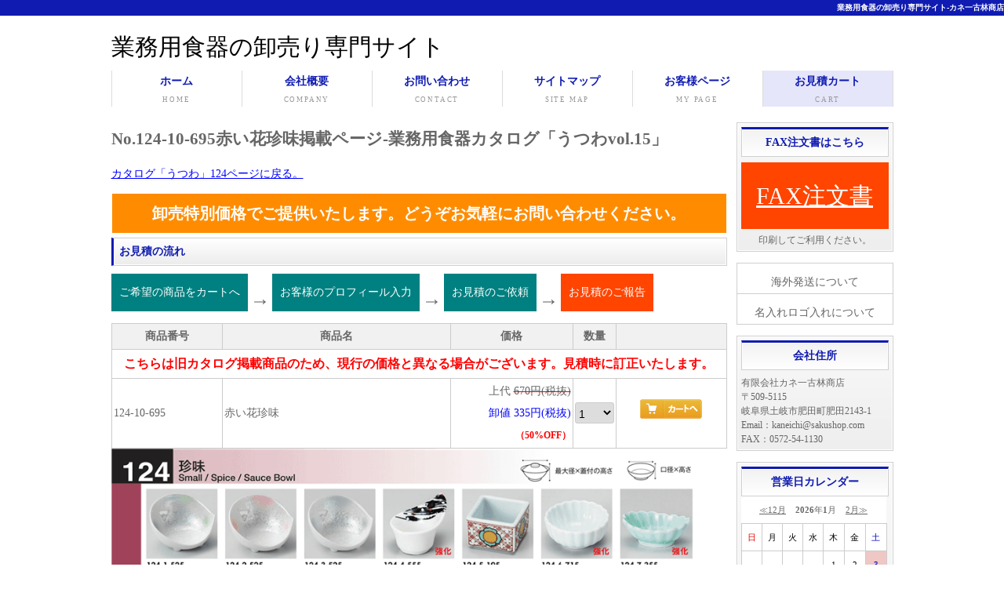

--- FILE ---
content_type: text/html; charset=UTF-8
request_url: https://www.sakushop.com/catalogue_pagedetail_item.php?lcate=%E3%81%86%E3%81%A4%E3%82%8F&page=124&lcatename=&itemcode=124-10-695&itemname=%E8%B5%A4%E3%81%84%E8%8A%B1%E7%8F%8D%E5%91%B3
body_size: 4778
content:
<!doctype html>
<html lang="ja">
<head>
<meta charset="utf-8">
<title>No.124-10-695赤い花珍味掲載ページ-業務用食器カタログ「うつわvol.15」</title>
<meta name="viewport" content="width=device-width, initial-scale=1.0">
<meta name="author" content="（有）カネ一古林商店">
<meta name="description" content="「うつわ」No.124-10-695赤い花珍味掲載ページ。">
<meta name="keywords" content="業務用食器,No.124-10-695赤い花珍味掲載ページ,食器,卸売り,問屋,和食器,洋食器,中華食器,業務用食器カタログ">
<link rel="stylesheet" href="css/style.css">
<meta name="copyright" content="Template Party">

<!--[if lt IE 9]>
<script src="http://html5shiv.googlecode.com/svn/trunk/html5.js"></script>
<![endif]-->
<script type="text/javascript" src="js/openclose.js"></script>
<style type="text/css">
img#floatButton1{
position: static;
}
</style>
<script type="text/javascript" src="adminset/jquery-1.11.2.min.js"></script>
<link href="css/drift-basic.css"/ rel="stylesheet">
<script src="js/Drift.js"></script>
<script type="text/javascript">
$(function() {
    $('img.thumb').mouseover(function(){
        // "_thumb"を削った画像ファイル名を取得
        var selectedSrc = $(this).attr('src').replace(/_thumb/g , "");
        var selectedSrc2 = $(this).attr('src').replace(/_thumb/g , "_thumb2");

        // 表示させる"note番号"を取得
        var targetNote = $(this).attr('rel');
 
        // 画像入れ替え
        $('img.mainImage').stop().fadeOut(
            function(){
$('img.mainImage').css({"position":"fixed","left":"200px","top":"0px","height":"100%"});
                $('img.mainImage').attr('src', selectedSrc);
                $('img.mainImage').stop().fadeIn();
            }
        );
         // サムネイルの枠を変更
        $(this).css({"border":"2px solid #ff5a71"});
                $(this).attr('src', selectedSrc2);
        // テキストの class="invisible" を削除
        $('p#'+targetNote).removeClass('invisible');
 
        // デフォルト表示のテキストに class="invisible" 付加
        $('p#note0').addClass('invisible');
    });
     // マウスアウトでサムネイル枠もとに戻す
    $('img.thumb').mouseout(function(){
        var selectedSrc3 = $(this).attr('src').replace(/_thumb2/g , "_thumb");
        $(this).attr('src', selectedSrc3);
        $(this).css({"border":""});
        $('img.mainImage').stop().fadeOut(0,
            function(){
                $('img.mainImage').attr();
                $('img.mainImage').stop().fadeIn();
            }
        );
     });
     // マウスアウトでテキストを隠す
    $('img.thumb').mouseout(function(){
        $('p.viewText').addClass('invisible');
        $('p#note0').removeClass('invisible');
    });
});
</script>
<!-- Global site tag (gtag.js) - Google Analytics -->
<script async src="https://www.googletagmanager.com/gtag/js?id=UA-21643017-3"></script>
<script>
  window.dataLayer = window.dataLayer || [];
  function gtag(){dataLayer.push(arguments);}
  gtag('js', new Date());

  gtag('config', 'UA-21643017-3');
</script>

<!-- Global site tag (gtag.js) - Google Ads: 970059893 -->
<script async src="https://www.googletagmanager.com/gtag/js?id=AW-970059893"></script>
<script>
  window.dataLayer = window.dataLayer || [];
  function gtag(){dataLayer.push(arguments);}
  gtag('js', new Date());

  gtag('config', 'AW-970059893');
</script>

</head>
<body>
<p id='h1tag'><a href='https://www.sakushop.com/index.php'>業務用食器の卸売り専門サイト-カネ一古林商店</a></p>
<div id='container'>
<header>
<p id='titletag'><a href='https://www.sakushop.com/index.php' style='text-decoration:none;'>業務用食器の卸売り専門サイト</a></p>

</header>


<nav id='menubar'>
<ul id='menu'>
<li><a href='https://www.sakushop.com/index.php'>ホーム<span>HOME</span></a></li>
<li><a href='https://www.sakushop.com/company.php'>会社概要<span>COMPANY</span></a></li>
<li><a href='https://www.sakushop.com/contact.php'>お問い合わせ<span>CONTACT</span></a></li>
<li><a href='https://www.sakushop.com/sitemaplist.php'>サイトマップ<span>SITE MAP</span></a></li>
<li><a href='https://www.sakushop.com/customer.php'>お客様ページ<span>MY PAGE</span></a></li>
<li style='background-color:#e6e6fa;'><a href='https://www.sakushop.com/cart.php'>お見積カート<span>CART</span></a></li>
</ul>
</nav>
<div id='sp-icon' class='sp-close'><span></span></div><img src='' class='mainImage' id='floatButton1' style='height:100%;' />
<div id="contents">
<div id="contents-in">
<div id="main2">
<section>
<h1 id="subpage">No.124-10-695赤い花珍味掲載ページ-業務用食器カタログ「うつわvol.15」</h1>
<p style="margin-top:10px;margin-bottom:10px;"><a href='https://www.sakushop.com/catalogue_pagedetail.php?lcate=うつわ&page=124' style='color:#0000ff;'>カタログ「うつわ」124ページに戻る。</a></p>
<p style="text-align:center;padding:5px;background-color:#ff8c00;font-size:20px;font-weight:bold;color:#ffffff;border:solid 1px;margin-bottom:5px;">卸売特別価格でご提供いたします。どうぞお気軽にお問い合わせください。</p>
    <section>
        <article>
        <h3>お見積の流れ</h3>
<ul style="padding-top:10px;">
<li style="margin-bottom:5px;text-align:center;padding:10px;background-color:#008080; color:#ffffff; float:left;">ご希望の商品をカートへ</li>
<li style="text-align:center;float:left;padding:3px;padding-top:10px;font-size:25px;font-weight:bold;">→</li>
<li style="margin-bottom:5px;text-align:center;padding:10px;background-color:#008080; color:#ffffff; float:left;">お客様のプロフィール入力</li>
<li style="text-align:center;float:left;padding:3px;padding-top:10px;font-size:25px;font-weight:bold;">→</li>
<li style="margin-bottom:5px;text-align:center;padding:10px;background-color:#008080; color:#ffffff; float:left;">お見積のご依頼</li>
<li style="text-align:center;float:left;padding:3px;padding-top:10px;font-size:25px;font-weight:bold;">→</li>
<li style="margin-bottom:5px;text-align:center;padding:10px;background-color:#ff4500; color:#ffffff; float:left;">お見積のご報告</li>
</ul>
        </article>
    </section>
    <section id="move">
    <table class="ta1">
<tr><th style="width:18%;">商品番号</th><th>商品名</th><th style="width:20%;">価格</th><th style="width:5%;">数量</th><th style="width:18%;"></th></tr>
<tr><td colspan='5' align='center'><strong><font color='#ff0000' size='3'>こちらは旧カタログ掲載商品のため、現行の価格と異なる場合がございます。見積時に訂正いたします。</font></strong></td></tr><tr><td>124-10-695</td><td>赤い花珍味</td><td align='right'>上代 <span style='text-decoration:#ff0000 line-through;'>670円(税抜)</span><br><span style='color:#0000ff;'>卸値 335円(税抜)</span><br><span style='font-size:12px;font-weight:bold;color:#ff0000;'>（50%OFF）</span></td><FORM method='POST' action='cart.php'><td><select name='qunt[u15-124-10-695]' style='margin-bottom:5px;margin-top:5px;width:50px;padding-top:5px;padding-bottom:2px;border:solid 1px #ccc;-webkit-border-radius: 3px;-moz-border-radius: 3px;border-radius: 3px;'><option value='1'>1</option><option value='2'>2</option><option value='3'>3</option><option value='4'>4</option><option value='5'>5</option><option value='6'>6</option><option value='7'>7</option><option value='8'>8</option><option value='9'>9</option><option value='10'>10</option><option value='11'>11</option><option value='12'>12</option><option value='13'>13</option><option value='14'>14</option><option value='15'>15</option><option value='16'>16</option><option value='17'>17</option><option value='18'>18</option><option value='19'>19</option><option value='20'>20</option><option value='21'>21</option><option value='22'>22</option><option value='23'>23</option><option value='24'>24</option><option value='25'>25</option><option value='26'>26</option><option value='27'>27</option><option value='28'>28</option><option value='29'>29</option><option value='30'>30</option><option value='31'>31</option><option value='32'>32</option><option value='33'>33</option><option value='34'>34</option><option value='35'>35</option><option value='36'>36</option><option value='37'>37</option><option value='38'>38</option><option value='39'>39</option><option value='40'>40</option><option value='41'>41</option><option value='42'>42</option><option value='43'>43</option><option value='44'>44</option><option value='45'>45</option><option value='46'>46</option><option value='47'>47</option><option value='48'>48</option><option value='49'>49</option><option value='50'>50</option><option value='51'>51</option><option value='52'>52</option><option value='53'>53</option><option value='54'>54</option><option value='55'>55</option><option value='56'>56</option><option value='57'>57</option><option value='58'>58</option><option value='59'>59</option><option value='60'>60</option><option value='61'>61</option><option value='62'>62</option><option value='63'>63</option><option value='64'>64</option><option value='65'>65</option><option value='66'>66</option><option value='67'>67</option><option value='68'>68</option><option value='69'>69</option><option value='70'>70</option><option value='71'>71</option><option value='72'>72</option><option value='73'>73</option><option value='74'>74</option><option value='75'>75</option><option value='76'>76</option><option value='77'>77</option><option value='78'>78</option><option value='79'>79</option><option value='80'>80</option><option value='81'>81</option><option value='82'>82</option><option value='83'>83</option><option value='84'>84</option><option value='85'>85</option><option value='86'>86</option><option value='87'>87</option><option value='88'>88</option><option value='89'>89</option><option value='90'>90</option><option value='91'>91</option><option value='92'>92</option><option value='93'>93</option><option value='94'>94</option><option value='95'>95</option><option value='96'>96</option><option value='97'>97</option><option value='98'>98</option><option value='99'>99</option><option value='100'>100</option></select></td><td align='center'><input type='image' src='https://www.sakushop.com/images/itemcart_s.png'><input type='hidden' name='artno' value='124-10-695'></td></FORM></tr>    </table>
    </section>
    <section>
<img class='photo' src='https://www.sakushop.com/img/u15-124_main.png' data-zoom='https://www.sakushop.com/img/u15-124_large.png'>    </section>
</section>
</div>
<!--/main-->
</div>
<div id="side">
<section class='box1'>
<h2 class='mb05em'>FAX注文書はこちら</h2>
<p class='mini1' style='padding-top:20px;padding-bottom:20px;text-align:center;background-color:#ff4500;'><a href='FAX注文書.pdf' onClick="ga(‘send’,’event’,’pc’,’click’,’fax’);" style='font-size:30px;color:#ffffff;' target='_blank'>FAX注文書</a></p>
<p class='mini1' style='text-align:center;margin-top:5px;'>印刷してご利用ください。</p>
</section>

<aside>
<ul>
<li>
</li>
<li><a href='https://www.sakushop.com/export.php'>海外発送について</a></li>
<li><a href='https://www.sakushop.com/logoprint.php'>名入れロゴ入れについて</a></li>
</ul>
</aside>

<section class='box1'>
<h2 class='mb05em'>会社住所</h2>
<p class='mini1'>有限会社カネ一古林商店<br>
〒509-5115<br>
岐阜県土岐市肥田町肥田2143-1<br>
Email：kaneichi@sakushop.com<br>
FAX：0572-54-1130<br>
</p>
</section>

<section class='box1'>
<h2>営業日カレンダー</h2>
<p>
<table cellspacing="0" cellpadding="6" style="background-color:#FFFFFF;border-collapse:collapse;font-size:11px;">
<tr>
<td nowrap colspan="7" style="text-align:center;">
<a href="index.php?202512">≪12月</a>
&nbsp;&nbsp;&nbsp;<b>2026</b>年<b>1</b>月&nbsp;&nbsp;&nbsp;
<a href="index.php?202602">2月≫</a>
</td>
</tr>
<tr>
<td style="border:1px solid #CCCCCC;text-align:center;color:#EA0000;">日</td>
<td style="border:1px solid #CCCCCC;text-align:center;color:#000000;">月</td>
<td style="border:1px solid #CCCCCC;text-align:center;color:#000000;">火</td>
<td style="border:1px solid #CCCCCC;text-align:center;color:#000000;">水</td>
<td style="border:1px solid #CCCCCC;text-align:center;color:#000000;">木</td>
<td style="border:1px solid #CCCCCC;text-align:center;color:#000000;">金</td>
<td style="border:1px solid #CCCCCC;text-align:center;color:#0000CC;">土</td>
</tr>
<tr>
<td style="border:1px solid #CCCCCC;">&nbsp;</td>
<td style="border:1px solid #CCCCCC;">&nbsp;</td>
<td style="border:1px solid #CCCCCC;">&nbsp;</td>
<td style="border:1px solid #CCCCCC;">&nbsp;</td>
<td style="border:1px solid #CCCCCC;text-align:center;color:#000000;">1</td>
<td style="border:1px solid #CCCCCC;text-align:center;color:#000000;">2</td>
<td style="border:1px solid #CCCCCC;text-align:center;color:#0000CC;background-color:#EFC7C5;">3</td>
</tr>
<tr>
<td style="border:1px solid #CCCCCC;text-align:center;color:#EA0000;background-color:#EFC7C5;">4</td>
<td style="border:1px solid #CCCCCC;text-align:center;color:#000000;">5</td>
<td style="border:1px solid #CCCCCC;text-align:center;color:#000000;">6</td>
<td style="border:1px solid #CCCCCC;text-align:center;color:#000000;">7</td>
<td style="border:1px solid #CCCCCC;text-align:center;color:#000000;">8</td>
<td style="border:1px solid #CCCCCC;text-align:center;color:#000000;">9</td>
<td style="border:1px solid #CCCCCC;text-align:center;color:#0000CC;background-color:#EFC7C5;">10</td>
</tr>
<tr>
<td style="border:1px solid #CCCCCC;text-align:center;color:#EA0000;background-color:#EFC7C5;">11</td>
<td style="border:1px solid #CCCCCC;text-align:center;color:#000000;">12</td>
<td style="border:1px solid #CCCCCC;text-align:center;color:#000000;">13</td>
<td style="border:1px solid #CCCCCC;text-align:center;color:#000000;">14</td>
<td style="border:1px solid #CCCCCC;text-align:center;color:#000000;">15</td>
<td style="border:1px solid #CCCCCC;text-align:center;color:#000000;">16</td>
<td style="border:1px solid #CCCCCC;text-align:center;color:#0000CC;background-color:#EFC7C5;">17</td>
</tr>
<tr>
<td style="border:1px solid #CCCCCC;text-align:center;color:#EA0000;background-color:#EFC7C5;">18</td>
<td style="border:1px solid #CCCCCC;text-align:center;color:#000000;">19</td>
<td style="border:1px solid #CCCCCC;text-align:center;color:#000000;">20</td>
<td style="border:1px solid #CCCCCC;text-align:center;color:#000000;font-weight:bold;">21</td>
<td style="border:1px solid #CCCCCC;text-align:center;color:#000000;">22</td>
<td style="border:1px solid #CCCCCC;text-align:center;color:#000000;">23</td>
<td style="border:1px solid #CCCCCC;text-align:center;color:#0000CC;background-color:#EFC7C5;">24</td>
</tr>
<tr>
<td style="border:1px solid #CCCCCC;text-align:center;color:#EA0000;background-color:#EFC7C5;">25</td>
<td style="border:1px solid #CCCCCC;text-align:center;color:#000000;">26</td>
<td style="border:1px solid #CCCCCC;text-align:center;color:#000000;">27</td>
<td style="border:1px solid #CCCCCC;text-align:center;color:#000000;">28</td>
<td style="border:1px solid #CCCCCC;text-align:center;color:#000000;">29</td>
<td style="border:1px solid #CCCCCC;text-align:center;color:#000000;">30</td>
<td style="border:1px solid #CCCCCC;text-align:center;color:#0000CC;background-color:#EFC7C5;">31</td>
</tr>
</tr>
<tr>
<td colspan=7>
<table style="font-size:11px;"><tr><td style="background-color:#EFC7C5;width:15px;">&nbsp;</td><td>の日はお休みをいただきます。</td></tr></table>
<div class="copyright"><a href="http://www.webcloset.net/" target="_blank">MiniCalendar</a> <a href="http://www.osaeru.net/" target="_blank">osaerunet</a></div></td>
</tr>
</table>

</p>
</section>
<section>
<p class='box1'><a href='https://www.sakushop.com/minicalendar/admin.php'>カレンダー</a></p>
</section>
<section>
<p class='box1'><a href='https://www.haku-shop.com/'>haku | 透明感のあるうつわ</a></p>
</section></div>
<!--/side-->
<p id="pagetop"><a href="#">↑ PAGE TOP</a></p>
</div>
<!--/contents-->
</div>
<!--/container-->

<footer>
<small>Copyright&copy; 2015 <a href='index.html'>KANEICHI COMPANY LTD.</a>　All Rights Reserved.</small>
<span class='pr'><a href='http://template-party.com/' target='_blank'>Web Design:Template-Party</a></span>
</footer>

<script type='text/javascript' src='jquery-1.11.2.min.js'></script>
<script type='text/javascript' src='common2.js'></script>
<script src='https://ajax.googleapis.com/ajax/libs/jquery/1.12.2/jquery.min.js'></script>
<script src='js/sp-menu.js'></script>
<link rel='stylesheet' href='css/sp-menu.css' media='screen and ( max-width:640px )' />
<script>
new Drift(document.querySelector('.photo'), {
  inlinePane: true,
  inlineOffsetY: -120,
  zoomFactor: 2,
  containInline: false
});
</script>
</body>
</html>


--- FILE ---
content_type: text/css
request_url: https://www.sakushop.com/css/style.css
body_size: 7107
content:
@charset "utf-8";

/*全体の設定
---------------------------------------------------------------------------*/
body {
	color: #666;	/*全体の文字色*/
	margin: 0px;
	padding: 0px;
	font: 14px/2 "メイリオ", Meiryo, "ＭＳ Ｐゴシック", Osaka, "ヒラギノ角ゴ Pro W3", "Hiragino Kaku Gothic Pro";/*文字サイズ・行間・フォント設定*/
	background: #FFF;	/*背景色*/
}
h1,h2,h3,h4,h5,p,ul,ol,li,dl,dt,dd,form,figure{
	margin: 0px;
	padding: 0px;
}


ul{
	list-style-type: none;
}
img {
	border: none;
}
input,textarea,select {
	font-size: 1em;
}
form {
	margin: 0px;
}
table {
	border-collapse:collapse;
	font-size: 100%;
	border-spacing: 0;
}

/*リンク（全般）設定
---------------------------------------------------------------------------*/
a {
	color: #666;	/*リンクテキストの色*/
}
a:hover {
	color: #0f1bb1;			/*マウスオン時の文字色（全体）*/
	text-decoration: none;	/*マウスオン時に下線を消す設定。残したいならこの１行削除。*/
}

/*bodyの直接の子要素のh1タグ（ページ最上段にあるh1）設定
---------------------------------------------------------------------------*/
body > h1 {
	font-size: 10px;		/*文字サイズ*/
	color: #FFF;			/*文字色*/
	background: #0f1bb1;	/*背景色*/
	text-align: right;		/*右寄せ*/
}
body > h1 a, body > h1 a:hover {
	color: #FFF;
	text-decoration: none;
}


#h1tag {
	font-size: 10px;		/*文字サイズ*/
	color: #FFFFFF;			/*文字色*/
	background: #0f1bb1;	/*背景色*/
	text-align: right;		/*右寄せ*/
}

#h1tag a {
	color: #FFF;
	font-weight:bold;
	text-decoration: none;
}

#titletag {
float:left;
font-size:30px;
	color: #000000;	

}

#hakulink {
float:left;
text-align:right;
margin-left:20px;
}


#titletag a {

	text-decoration: none;
	color: #000000;	

}

#titletel {
text-align:right;
}

/*コンテナー（HPを囲むブロック）
---------------------------------------------------------------------------*/
#container {
	width: 997px;	/*コンテナー幅*/
	margin-right: auto;
	margin-left: auto;
}

/*ヘッダー（サイト名ロゴが入ったブロック）
---------------------------------------------------------------------------*/
header {
margin-top:10px;
	width: 100%;	/*ブロックの幅*/
}
/*h1ロゴの設定*/
header h1 {
	padding: 20px 0px 0px 20px;	/*上、右、下、左側へあける余白*/
}

/*上部のメインメニュー
---------------------------------------------------------------------------*/
/*メニュー１個ごとの設定*/
nav#menubar ul li {
	float: left;
	width: 165px;	/*メニュー幅*/
	border-right: 1px solid #dcdcdc;	/*メニューの右側の線の幅、線種、色*/
	text-align: center;	/*文字を中央に揃える*/
	font-weight: bold;	/*文字を太字にする設定*/
	margin-bottom: 20px;	/*メニューの下にあけるスペース*/
}
nav#menubar ul li a {
	color: #0f1bb1;		/*文字色*/
	text-decoration: none;
	display: block;
	-webkit-transition: 0.5s;	/*マウスオン時の移り変わるまでの時間設定。0.5秒。*/
	transition: 0.5s;			/*同上*/
}
/*最初のメニューの設定*/
nav#menubar ul li:first-child {
	border-left: 1px solid #dcdcdc;	/*左側に線を入れる*/
}
/*マウスオン時の設定*/
nav#menubar ul li a:hover {
	background-color: #0f1bb1;	/*背景色*/
	color: #FFF;	/*文字色*/
}
/*英語表記の設定*/
nav#menubar ul li a span {
	font-size: 9px;	/*文字サイズ*/
	display: block;
	font-weight: normal;	/*文字を太字でなく標準にする設定*/
	letter-spacing: 0.2em;	/*文字間隔を少しあける設定*/
	color: #999;	/*文字色*/
}

/*コンテンツ（main,sub,sideを囲むブロック）
---------------------------------------------------------------------------*/
#contents {
	clear: left;
	width: 100%;
}

/*コンテンツin（main,subを囲むブロック）
---------------------------------------------------------------------------*/
#contents-in {
	float: left;
	width: 785px;
}
/*2カラム時*/
body.c2 #contents-in {
	float: none;
	width: 100%;
}

/*メインコンテンツ（中央ブロック）
---------------------------------------------------------------------------*/
#main {
	float: right;	/*右側に回り込み*/
	width: 570px;	/*メインコンテンツ幅*/
	padding-bottom: 30px;
}
/*2カラム時*/
body.c2 #main {
	width: 782px;	/*メインコンテンツ幅*/
}
/*mainコンテンツのh2タグ設定*/
#main p.search {
	background-color: #0f1bb1;	/*背景色（古いブラウザだとここの色のみが出ます）*/
	background-image: -webkit-gradient(linear, left top, left bottom, from(#202dd6), to(#0f1bb1));	/*グラデーション*/
	background-image: -webkit-linear-gradient(#202dd6, #0f1bb1);	/*同上*/
	background-image: linear-gradient(#202dd6, #0f1bb1);			/*同上*/
	-webkit-box-shadow: 1px 2px 7px #999;	/*影の設定。右・下・ぼかし幅・色の設定*/
	box-shadow: 1px 2px 7px #999;			/*同上*/
	font-size: 100%;
	color: #FFF;	/*文字色*/
	padding: 5px 10px;	/*左から、上下、左右への余白*/
	clear: both;
}

#main h2 {
	background-color: #0f1bb1;	/*背景色（古いブラウザだとここの色のみが出ます）*/
	background-image: -webkit-gradient(linear, left top, left bottom, from(#202dd6), to(#0f1bb1));	/*グラデーション*/
	background-image: -webkit-linear-gradient(#202dd6, #0f1bb1);	/*同上*/
	background-image: linear-gradient(#202dd6, #0f1bb1);			/*同上*/
	-webkit-box-shadow: 1px 2px 7px #999;	/*影の設定。右・下・ぼかし幅・色の設定*/
	box-shadow: 1px 2px 7px #999;	
	font-size: 100%;		/*同上*/
	color: #FFF;	/*文字色*/
	padding: 5px 10px;	/*左から、上下、左右への余白*/
	clear: both;
}

#main .topprof {

border:solid 3px #ff8c00;
border-radius:10px;
margin-bottom:5px;
padding-left:10px;
padding-right:10px;
padding-bottom:10px;

}

#main .topcomment {

font-size:15px;
color:#000000;
font-weight:bold;
clear:both;
background-color:#ffffff;
border:solid 1px;
border-radius:10px;
margin-top:0px;
padding-left:15px;
padding-right:15px;
padding-top:5px;
padding-bottom:5px;

}

#main2 .topcomment2 {

height:120px;
font-size:15px;
color:#000000;
font-weight:bold;
clear:both;
background-color:#ffffff;
border:solid 1px;
border-radius:10px;
margin-top:0px;
padding-left:15px;
padding-right:15px;
padding-top:5px;
padding-bottom:5px;

}


#main2 section#mainheight {

height:650px;

}

#main .foodcomment {

font-size:15px;
color:#000000;
font-weight:bold;
clear:both;
background-color:#ffffff;
border:solid 1px;
border-radius:10px;
margin-top:0px;
padding-left:15px;
padding-right:15px;
padding-top:5px;
padding-bottom:5px;

}

#main2 .foodcomment2 {

height:120px;
font-size:15px;
color:#000000;
font-weight:bold;
clear:both;
background-color:#ffffff;
border:solid 1px;
border-radius:10px;
margin-top:0px;
padding-left:15px;
padding-right:15px;
padding-top:5px;
padding-bottom:5px;

}

#main2 .foodcomment3 {

height:100px;
font-size:15px;
color:#000000;
font-weight:bold;
clear:both;
background-color:#ffffff;
border:solid 1px;
border-radius:10px;
margin-top:0px;
padding-left:15px;
padding-right:15px;
padding-top:5px;
padding-bottom:5px;

}


#main2 section#mainheight {

height:650px;

}





.estimate {

margin-bottom:5px;
text-align:center;
padding:8px;
background-color:#008080;
color:#ffffff;

}

.estimate2 {

margin-bottom:5px;
text-align:center;
padding:8px;
background-color:#ff4500;
color:#ffffff;

}



#main h1#subpage {
	background-color: #0f1bb1;	/*背景色（古いブラウザだとここの色のみが出ます）*/
	background-image: -webkit-gradient(linear, left top, left bottom, from(#202dd6), to(#0f1bb1));	/*グラデーション*/
	background-image: -webkit-linear-gradient(#202dd6, #0f1bb1);	/*同上*/
	background-image: linear-gradient(#202dd6, #0f1bb1);			/*同上*/
	-webkit-box-shadow: 1px 2px 7px #999;	/*影の設定。右・下・ぼかし幅・色の設定*/
	box-shadow: 1px 2px 7px #999;	
	font-size: 100%;		/*同上*/
	color: #FFF;	/*文字色*/
	padding: 5px 10px;	/*左から、上下、左右への余白*/
	margin-bottom:10px;
	clear: both;
}


#main h2.toppage{
	background-color: #0f1bb1;	/*背景色（古いブラウザだとここの色のみが出ます）*/
	background-image: -webkit-gradient(linear, left top, left bottom, from(#202dd6), to(#0f1bb1));	/*グラデーション*/
	background-image: -webkit-linear-gradient(#202dd6, #0f1bb1);	/*同上*/
	background-image: linear-gradient(#202dd6, #0f1bb1);			/*同上*/
	-webkit-box-shadow: 1px 2px 7px #999;	/*影の設定。右・下・ぼかし幅・色の設定*/
	box-shadow: 1px 2px 7px #999;	
font-size: 30px;
text-align:center;
letter-spacing:15px;
margin-bottom:5px;
	color: #FFF;	/*文字色*/
	padding: 5px 10px;	/*左から、上下、左右への余白*/
	clear: both;


}

#main2 h1#foodtop{
	height:208px;
	clear: both;
	margin-bottom:10px;
	text-align:right;
	font-size:50px;
	font-weight:bold;
	padding-right:20px;
}



#main2 h1 #foodtop2{
 	font-size:30px;
}



#main2 div.foodprof {

width:360px;
border:solid 3px #ff8c00;
border-radius:10px;
margin-right:10px;
margin-bottom:5px;
padding-left:10px;
padding-right:10px;
padding-bottom:10px;
float:left;

}

#main2 div.foodprof2 {

width:360px;
border:solid 3px #ff8c00;
border-radius:10px;
margin-bottom:5px;
padding-left:10px;
padding-right:10px;
padding-bottom:10px;
float:left;

}

#main2 div.foodprof3 {

width:360px;
border:solid 3px #0000ff;
border-radius:10px;
margin-bottom:5px;
padding-left:10px;
padding-right:10px;
padding-bottom:10px;
float:left;

}

/*mainコンテンツのh3タグ設定*/
#main h3 {
	font-size: 100%;
	background-color: #0f1bb1;	/*背景色（古いブラウザだとここの色のみが出ます）*/
	background-image: -webkit-gradient(linear, left top, left bottom, from(#FFF), to(#ececec));	/*グラデーション*/
	background-image: -webkit-linear-gradient(#FFF, #ececec);	/*同上*/
	background-image: linear-gradient(#FFF, #ececec);	/*線の幅、線種、色*/
	-webkit-box-shadow: 0px 0px 0px 1px #FFF inset;	/*内側への影。右・下・ぼかし幅・距離・色を設定*/
	box-shadow: 0px 0px 0px 1px #FFF inset;			/*同上*/
	padding: 3px 10px 3px 7px;	/*上、右、下、左への余白*/
	color: #0f1bb1;		/*文字色*/
	border-top: 1px solid #cfcfcf;		/*上の線の幅、線種、色*/
	border-right: 1px solid #cfcfcf;	/*右の線の幅、線種、色*/
	border-bottom: 1px solid #cfcfcf;	/*下の線の幅、線種、色*/
	border-left: 3px solid #0f1bb1;		/*左の線の幅、線種、色*/
}

#main h3.subtitle {
	font-size: 100%;
	background-color: #0f1bb1;	/*背景色（古いブラウザだとここの色のみが出ます）*/
	background-image: -webkit-gradient(linear, left top, left bottom, from(#FFF), to(#ececec));	/*グラデーション*/
	background-image: -webkit-linear-gradient(#FFF, #ececec);	/*同上*/
	background-image: linear-gradient(#FFF, #ececec);	/*線の幅、線種、色*/
	-webkit-box-shadow: 0px 0px 0px 1px #FFF inset;	/*内側への影。右・下・ぼかし幅・距離・色を設定*/
	box-shadow: 0px 0px 0px 1px #FFF inset;			/*同上*/
	padding: 3px 10px 3px 7px;	/*上、右、下、左への余白*/
	color: #ff4500;		/*文字色*/
	border-top: 1px solid #cfcfcf;		/*上の線の幅、線種、色*/
	border-right: 1px solid #cfcfcf;	/*右の線の幅、線種、色*/
	border-bottom: 1px solid #cfcfcf;	/*下の線の幅、線種、色*/
	border-left: 3px solid #ff4500; 	/*左の線の幅、線種、色*/
}

/*mainコンテンツのh3タグ設定*/
#main2 h3 {
	font-size: 100%;
	background-color: #0f1bb1;	/*背景色（古いブラウザだとここの色のみが出ます）*/
	background-image: -webkit-gradient(linear, left top, left bottom, from(#FFF), to(#ececec));	/*グラデーション*/
	background-image: -webkit-linear-gradient(#FFF, #ececec);	/*同上*/
	background-image: linear-gradient(#FFF, #ececec);	/*線の幅、線種、色*/
	-webkit-box-shadow: 0px 0px 0px 1px #FFF inset;	/*内側への影。右・下・ぼかし幅・距離・色を設定*/
	box-shadow: 0px 0px 0px 1px #FFF inset;			/*同上*/
	padding: 3px 10px 3px 7px;	/*上、右、下、左への余白*/
	color: #0f1bb1;		/*文字色*/
	border-top: 1px solid #cfcfcf;		/*上の線の幅、線種、色*/
	border-right: 1px solid #cfcfcf;	/*右の線の幅、線種、色*/
	border-bottom: 1px solid #cfcfcf;	/*下の線の幅、線種、色*/
	border-left: 3px solid #0f1bb1;		/*左の線の幅、線種、色*/
}

/*mainコンテンツの段落タグ設定*/
#main p {
	padding: 0.5em 10px 1em;	/*左から、上、左右、下への余白*/
}

.remark{
	width:500px;
}




/*サブコンテンツ、サイドコンテンツ
---------------------------------------------------------------------------*/
/*サブコンテンツ（左側ブロック）*/
#sub {
	float: left;	/*左側に回り込み*/
	width: 200px;	/*サブコンテンツ幅*/
	padding-bottom: 30px;
}


p.sideleft {

text-align:center;
padding-left:10px;
letter-spacing:10px;
background-color:#ff4500;
font-weight:bold;
color:#ffffff;

}

p.sideleft2 {

text-align:center;
padding-left:10px;
background-color:#ff4500;
font-weight:bold;
color:#ffffff;

}

li.sideleft2 {
text-align:center;
padding-left:10px;
background-color:#ff4500;
font-weight:bold;
color:#ffffff;
cursor: pointer;
cursor: hand;

}


li.sideleft {
margin-top:10px;
text-align:center;
padding-left:10px;
background-color:#ff4500;
font-weight:bold;
color:#ffffff;
cursor: pointer;
cursor: hand;

}


/*サイドコンテンツ（右側ブロック）*/
#side {
	float: right;
	width: 200px;
	padding-bottom: 30px;
}
/*2カラム時にサイドコンテンツを非表示にする設定*/
body.c2 #side {
	display: none;
}
/*sub,sideコンテンツ内のh2タグ設定*/
#sub h2,
#side h2 {
	font-size: 100%;
	text-align: center;	/*文字をセンタリング*/
	background-color: #FFF;	/*背景色（古いブラウザだとここの色のみが出ます）*/
	background-image: -webkit-gradient(linear, left top, left bottom, from(#f2f2f2), to(#FFF));	/*グラデーション*/
	background-image: -webkit-linear-gradient(#f2f2f2, #FFF);	/*同上*/
	background-image: linear-gradient(#f2f2f2, #FFF);			/*同上*/
	border-top: 3px solid #0f1bb1;		/*上の線の幅、線種、色*/
	border-right: 1px solid #cfcfcf;	/*右の線の幅、線種、色*/
	border-bottom: 1px solid #cfcfcf;	/*下の線の幅、線種、色*/
	border-left: 1px solid #cfcfcf;		/*左の線の幅、線種、色*/
	-webkit-box-shadow: 0px 0px 0px 1px #FFF inset;	/*内側への影。右・下・ぼかし幅・距離・色を設定*/
	box-shadow: 0px 0px 0px 1px #FFF inset;			/*同上*/
	padding: 3px 0px;	/*上下、左右への余白*/
	color: #0f1bb1;	/*文字色*/
}
/*sub,sideコンテンツ内のbox1設定*/
#sub .box1,
#side .box1 {
	background-color: #eeeeee;	/*背景色（古いブラウザだとここの色のみが出ます）*/
	background-image: -webkit-gradient(linear, left top, left bottom, from(#f9f9f9), to(#eeeeee));	/*グラデーション*/
	background-image: -webkit-linear-gradient(#f9f9f9, #eeeeee);	/*同上*/
	background-image: linear-gradient(#f9f9f9, #eeeeee);			/*同上*/
	border: 1px solid #cfcfcf;	/*枠線の幅、線種、色*/
	-webkit-box-shadow: 0px 0px 0px 1px #FFF inset;	/*内側への影。右・下・ぼかし幅・距離・色を設定*/
	box-shadow: 0px 0px 0px 1px #FFF inset;			/*同上*/
	padding: 5px;	/*ボックス内の余白*/
	margin-bottom: 1em;	/*ボックスの下にあけるスペース*/
}
/*見出しにbox1やメニューが繋がった場合に枠線が重複しない為の設定*/
#sub h2 + ul,
#side h2 + ul,
#sub h2 + .box1,
#side h2 + .box1 {
	border-top: none;
}
/*box1の中にメニューが入った場合に下に余分な余白が出るのをなくす設定*/
#sub .box1 > ul,
#side .box1 > ul {
	margin-bottom: 0;
}


/*sub,sideコンテンツ内のメニュー
---------------------------------------------------------------------------*/
/*メニューブロック全体の設定*/
#sub ul,
#side ul {
	border-top: 1px solid #cfcfcf;		/*上側の線の幅、線種、色*/
	border-right: 1px solid #cfcfcf;	/*右側の線の幅、線種、色*/
	border-left: 1px solid #cfcfcf;		/*左側の線の幅、線種、色*/
	margin-bottom: 1em;	/*メニューブロックの下にあけるスペース*/
}
/*メニュー１個ごとの設定*/
#sub ul li a,
#side ul li a {
	text-decoration: none;
	display: block;
	padding-top:10px;
	border-bottom: 1px solid #cfcfcf;	/*下側の線の幅、線種、色*/
	transition: 0.5s;			/*同上*/
	background: #FFF;	/*背景色*/
	text-align:center;
}
/*マウスオン時の設定*/
#sub ul li a:hover,
#side ul li a:hover {
	background-color: #0f1bb1;	/*背景色*/
	color: #FFF;	/*文字色*/
}

/*フッター設定
---------------------------------------------------------------------------*/
footer {
	clear: both;
	text-align: center;
	padding-top: 15px;
	padding-bottom: 15px;
	color: #FFF;	/*文字色*/
	background: #0f1bb1;	/*背景色*/
}
footer .pr {
	display: block;
	font-size: 80%;
}
footer a {
	text-decoration: none;
	color: #FFF;
}
footer a:hover {
	color: #FFF;
}

/*トップページのスライドショー
---------------------------------------------------------------------------*/
#mainimg {
	clear: left;
	width: 100%;
	height: auto;
	position: relative;
	margin-bottom: 25px;
}
#mainimg .slide_file {
	display: none;
}
#slide_image {
	z-Index:3;
	height: auto;
	width: 100%;
	position: relative;
}
#slide_image2 {
	z-Index:2;
	height: auto;
	width: 100%;
	position: absolute;
	left:0px;
	top:0px;
}

#slide_image3 {
	z-Index:1;
	height: auto;
	width: 100%;
	position: absolute;
	left:0px;
	top:0px;
}


/*service.html内の製品紹介の各ブロック
---------------------------------------------------------------------------*/
/*各ボックスの設定*/
#main section.list article {
	border: 1px solid #CCC;	/*枠線の幅、線種、色*/
	border-radius: 6px;		/*角丸のサイズ*/
	margin-bottom: 1em;		/*ボックス間のスペース*/
	background-image: -webkit-gradient(linear, left top, left bottom, from(#FFF), to(#e3e3e3));	/*グラデーション*/
	background-image: -webkit-linear-gradient(#FFF, #e3e3e3);	/*同上*/
	background-image: linear-gradient(#FFF, #e3e3e3);			/*同上*/
	-webkit-box-shadow: 0px 2px 5px #CCC, 0px 0px 0px 1px #FFF inset;	/*影の設定。右・下・ぼかし幅・色の設定, ＋内側への影を右・下・ぼかし幅・距離・色を設定*/
	box-shadow: 0px 2px 5px #CCC, 0px 0px 0px 1px #FFF inset;			/*同上*/
}
#main section.list article {
	padding: 10px;	/*ボックス内の余白*/
	text-decoration: none;
	display: block;
	overflow: hidden;
	-webkit-transition: 0.5s;	/*マウスオン時の移り変わるまでの時間設定。0.5秒。*/
	transition: 0.5s;			/*マウスオン時の移り変わるまでの時間設定。0.5秒。*/
}
#main section.list article a:hover {
	background-color: #FFF;	/*マウスオン時のボックス色*/
}
/*ボックス内の段落タグ設定*/
#main section.list article p {
	padding: 0px;
	margin-left: 220px;	/*左の写真とのバランスをとって設定*/
}
#main section.list article p.export {
	padding: 0px;
	margin-left: 10px;	/*左の写真とのバランスをとって設定*/
}
/*ボックス内の写真設定*/
#main section.list article figure img {
	float: left;			/*画像を左へ回り込み*/
	background-color: #FFF;	/*画像の背景色。ここでは枠線と画像の間の色になります。*/
	padding: 5px;			/*余白。ここに上の行で設定した背景色が出ます。*/
	border: 1px solid #CCC;	/*枠線の幅、線種、色*/
}



/*ボックス内のh4タグ設定*/
#main section.list article h4 {
	background: transparent;
	-webkit-box-shadow: none;
	box-shadow: none;
	padding: 2px 0px 2px 10px;	/*上、右、下、左側への余白*/
	font-size: 100%;
	border-bottom: 1px solid #CCC;	/*下側の線の幅、線種、色*/
	margin-bottom: 0.5em;
	color: #0f1bb1;	/*文字色*/
}


/*トップページ内「更新情報・お知らせ」ブロック
---------------------------------------------------------------------------*/
/*ブロック全体の設定*/
#new dl{
	overflow: auto;	/*高さ指定を超えるとiframe風にスクロールが出る設定。全部表示させたいならこの行と下のheightの行を削除。*/
	padding-left: 10px;
}
/*日付設定*/
#new dt {
	font-weight: bold;	/*太字にする設定。標準がいいならこの行削除。*/
	float: left;
	width: 8em;
}
/*記事設定*/
#new dd {
	border-bottom: 1px solid #d2d2d2;	/*下線の幅、線種、色*/
	padding-left: 8em;
}
#new dd img {
	vertical-align: middle;
}

/*テーブル１
---------------------------------------------------------------------------*/
.ta1 {
	width: 100%;
}
.ta1, .ta1 td, .ta1 th{
	border: 1px solid #CCC;	/*テーブルの枠線の幅、線種、色*/
	line-height: 2;
}
/*テーブル内の右側*/
.ta1 td{
	padding: 10px;
}
/*テーブル内の左側の見出し部分*/
.ta1 th{
	width: 140px;
	padding: 10px;
	text-align: center;
	background-color: #f1f1f1;	/*背景色*/
}
/*テーブル１行目に入った見出し部分*/
.ta1 th.tamidashi{
	width: auto;
	text-align: left;
	background-color: #bebebe;	/*背景色*/
}
/*テーブルのキャプション設定*/
.ta1 caption{
	padding: 10px;
	border-top: 1px solid #CCC;		/*上側の線の幅、線種、色*/
	border-right: 1px solid #CCC;	/*右側の線の幅、線種、色*/
	border-left: 1px solid #CCC;	/*左側の線の幅、線種、色*/
	text-align: left;
	background-color: #e9ddae;	/*背景色（古いブラウザだとここの色のみが出ます）*/
	background-image: -webkit-gradient(linear, left top, left bottom, from(#efe6c5), to(#e9ddae));	/*グラデーション*/
	background-image: -webkit-linear-gradient(#efe6c5, #e9ddae);	/*同上*/
	background-image: linear-gradient(#efe6c5, #e9ddae);			/*同上*/
	font-weight: bold;	/*文字を太字にする設定*/
}
/*ボタンの設定*/
input[type="submit"],
input[type="button"],
input[type="reset"] {
	width: 100%;	/*ボタン幅*/
	padding: 10px;	/*ボタン内の余白*/
	margin-bottom: 20px;
	border-radius: 30px;	/*角丸のサイズ*/
	background-color: #0f1bb1;	/*背景色（古いブラウザだとここの色のみが出ます）*/
	font-size: 14px;	/*文字サイズ*/
	color: #FFF;		/*文字色*/
	border: none;
}


/*ボタンの設定*/
input#to_profile{
	width:100%;
	-webkit-border-radius: 3px;
	-moz-border-radius: 3px;
	border-radius: 3px;
	padding: 10px;	/*ボタン内の余白*/
	margin-bottom: 20px;
	border-radius: 30px;	/*角丸のサイズ*/
	background-color: #ff0000;	/*背景色（古いブラウザだとここの色のみが出ます）*/
	font-size: 14px;	/*文字サイズ*/
	color: #FFF;		/*文字色*/
	border: none;
}


/*ボタンの設定*/
input#logout{
	text-align:center;
	margin-bottom:3px;
	font-size:12px;
	center;padding-top:5px;
	padding-bottom:5px;
	width:10%;
	-webkit-border-radius:3px;
	-moz-border-radius: 3px;
	border-radius: 3px;
}




input#to_alter_prof{
	width:100%;
	-webkit-border-radius: 3px;
	-moz-border-radius: 3px;
	border-radius: 3px;
	padding: 10px;	/*ボタン内の余白*/
	margin-bottom: 20px;
	border-radius: 30px;	/*角丸のサイズ*/
	background-color: #0f1bb1;	/*背景色（古いブラウザだとここの色のみが出ます）*/
	font-size: 14px;	/*文字サイズ*/
	color: #FFF;		/*文字色*/
	border: none;
}

/*ボタンの設定*/
input#to_menber_profile{
	width:100%;
	-webkit-border-radius: 3px;
	-moz-border-radius: 3px;
	border-radius: 3px;
	padding: 10px;	/*ボタン内の余白*/
	margin-bottom: 20px;
	border-radius: 30px;	/*角丸のサイズ*/
	background-color: #008b8b;	/*背景色（古いブラウザだとここの色のみが出ます）*/
	font-size: 14px;	/*文字サイズ*/
	color: #FFF;		/*文字色*/
	border: none;
}

/*PAGE TOP設定
---------------------------------------------------------------------------*/
#pagetop {
	clear: both;
}
#pagetop a {
	color: #FFF;		/*文字色*/
	font-size: 10px;	/*文字サイズ*/
	background-color: #0f1bb1;	/*背景色*/
	text-decoration: none;
	text-align: center;
	width: 10em;	/*ボックス幅*/
	display: block;
	float: right;
}
/*マウスオン時*/
#pagetop a:hover {
	background-color: #333;
	color: #FFF;
}

/*その他
---------------------------------------------------------------------------*/
.look {
	background: #dcdcdc;
}
.mb15,
.mb1em {
	margin-bottom: 15px;
}
.mb05em {
	margin-bottom: 0.5em;
}
.clear {
	clear: both;
}
ul.disc {
	padding: 0em 25px 1em;
	list-style: disc;
}
.color1 {
	color: #f61468;
}
.pr {
	font-size: 10px;
}
.btn {
	font-size: 13px;
}
.wl {
	width: 96%;
}
.ws {
	width: 80%;
}
.c {
	text-align: center;
}
.mini1 {
	font-size: 12px;
	line-height: 1.5;
}
figcaption {
	font-size: 11px;
}
img {
	max-width: 100%;
	height: auto;
}
#menubar_hdr {
	display: none;
}


.itemamount {
font-weight:bold;font-size:25px;
color:#000000;
padding-top:5px;
margin:0px;

}

.itemamount2 {
font-weight:bold;font-size:25px;
color:#000000;
padding:0px;
margin:0px;
padding-top:15px;
}

.itemamount3 {
text-align:center;
font-weight:bold;
font-size:25px;
color:#000000;
padding:0px;
margin:0px;
}


.check {
float:left;
margin-top:10px;
margin-left:10px;
margin-right:10px;
margin-bottom:0px;
}

.itemnum{
font-weight:bold;
font-size:35px;
color:#ff0000;
margin-top:10x;
margin-left:0px;
margin-right:0px;
margin-bottom:0px;

}




.shop_itemamount {
font-weight:bold;font-size:20px;
color:#000000;
padding-top:5px;
margin:0px;

}

.shop_itemamount2 {
font-weight:bold;font-size:20px;
color:#000000;
padding:0px;
margin:0px;
padding-top:12px;
}

.shop_itemamount3 {
text-align:center;
font-weight:bold;font-size:20px;
color:#000000;
padding:0px;
margin:0px;
}


.shop_check {
float:left;
margin-top:10px;
margin-left:10px;
margin-right:10px;
margin-bottom:0px;
}

.shop_itemnum2{
font-weight:bold;font-size:20px;color:#ff0000;
margin-top:10x;
margin-left:0px;
margin-right:0px;
margin-bottom:0px;

}

li.shop_check img{

width:60px;

}



#cataimage {
    display: none;
}

p.saleinfo {

text-align:center;
padding:5px;
background-color:#ff8c00;
font-size:20px;
font-weight:bold;
color:#ffffff;
border:solid 1px;
margin-bottom:5px;

}

#shokki,
#tainetsu,
#shikki,
#glass,
#chubo,
#iron,
#room,
#tempo,
#gift,
#other,
#catalogue {
cursor: pointer;
cursor: hand;

}



#titletag {
float:left;
font-size:30px;
	color: #000000;	

}

nav#menubar {
clear:both;

}

p.navi_set{

display:none;
text-align:center;padding-left:10px;
letter-spacing:10px;
background-color:#ff4500;
font-weight:bold;
color:#ffffff;

}

span.navi_set{

display:none;
text-align:center;padding-left:10px;
letter-spacing:10px;
background-color:#0f1bb1;
font-weight:bold;
color:#ffffff;

}

span.navi_set2{

display:none;
text-align:center;padding-left:10px;
letter-spacing:10px;
background-color:#0f1bb1;
font-weight:bold;
color:#ffffff;

}



p.navi_set2{

display:none;
text-align:center;padding-left:10px;
letter-spacing:10px;
background-color:#ff4500;
font-weight:bold;
color:#ffffff;

}


#navileft li{

display:block;

}


#main2 .largecate {

margin-top:5px;
margin-bottom:5px;
text-align:center;
padding-left:10px;
letter-spacing:10px;
background-color:#ff4500;
font-weight:bold;
color:#ffffff;

}

#main2 .smallcate {

text-align:center;
width:253px;
border:#0000cd solid 1px;
color:#000000;
margin-bottom:5px;
margin-left:5px;
float:left;

}


#main2 .smallcate a {

	color: #0f1bb1;		/*文字色*/
	text-decoration: none;
	display: block;
	-webkit-transition: 0.5s;	/*マウスオン時の移り変わるまでの時間設定。0.5秒。*/
	transition: 0.5s;
}


/*マウスオン時の設定*/
#main2 .smallcate a:hover {
	background-color: #0f1bb1;	/*背景色*/
	color: #FFF;	/*文字色*/
}


#ranking {

margin-top:50px;
margin-bottom:10px;
clear:both;

}

.rankcategory {

margin-top:5px;
margin-right:5px;
border:solid 1px;
border-radius:10px;
padding-left:10px;
width:245px;
float:left

}

.rankcategory2 {

margin-top:5px;
border:solid 1px;
border-radius:10px;
padding-left:10px;
width:245px;
float:left;

}

ul.category_sub{
display:block;
}



/*ここからタブレット用（481px～800px）環境の設定
---------------------------------------------------------------------------*/
/*表示を切り替えるウィンドウサイズの指定*/
@media (min-width:481px) and (max-width:800px){


/*bodyの直接の子要素のh1タグ（ページ最上段にあるh1）設定
---------------------------------------------------------------------------*/
body > h1 {
	display: none;
}

/*コンテナー（HPを囲むブロック）
---------------------------------------------------------------------------*/
#container {
	width: auto;
	margin-right: 6px;
	margin-left: 6px;
}

/*ヘッダー（サイト名ロゴが入ったブロック）
---------------------------------------------------------------------------*/
header {
	text-align: center;
}
/*h1ロゴの設定*/
header h1 {
	padding: 20px 0px 20px 0px;	/*上、右、下、左側へあける余白*/
}

/*上部のメインメニュー
---------------------------------------------------------------------------*/
/*メニューブロック全体の設定*/
input#logout{
	text-align:center;
	margin-bottom:3px;
	font-size:12px;
	center;padding-top:5px;
	padding-bottom:5px;
	width:auto;
	-webkit-border-radius:3px;
	-moz-border-radius: 3px;
	border-radius: 3px;
}


nav#menubar ul {
	border-top: 1px solid #dcdcdc;	/*メニューブロックの上側の線の幅、線種、色*/
}
/*メニュー１個ごとの設定*/
nav#menubar ul li {
	float: left;
	width: 50%;	/*メニュー幅*/
	margin-bottom: 0;
	border-bottom: 1px solid #dcdcdc;	/*メニューの下側の線の幅、線種、色*/
	box-sizing: border-box;
}
nav#menubar ul li a {
	padding: 10px 0px;	/*メニュー内の余白。上下、左右。*/
}
/*最初のメニューの設定*/
nav#menubar ul li:first-child {
	border-left: none;
}
/*奇数番目のメニューの設定*/
nav#menubar ul li:nth-child(odd) {
	border-left: 1px solid #dcdcdc;	/*奇数番目のメニューの左側へ入れる線の設定*/
}
/*英語表記の設定*/
nav#menubar ul li a span {
	display: none;	/*表示させない設定*/
}
/*最後のメニューの設定*/
nav#menubar ul li:last-child {
	margin-bottom: 20px;
}

/*コンテンツ（main,subを囲むブロック）
---------------------------------------------------------------------------*/
#contents {
	width: auto;
}

/*contents-in,main,subコンテンツ
---------------------------------------------------------------------------*/

#contents-in, #main, body.c2 #main, #sub {
	float: none;
	width: auto;
}



/*sideコンテンツ
---------------------------------------------------------------------------*/

#side {
	width: auto;	/*表示させない設定*/
}


/*その他
---------------------------------------------------------------------------*/
/*<body class="s-n">指定の場合にsubブロックも表示させない設定*/
body.s-n #sub {
	display: none;
}

}



/*ここからスマートフォン用（480px以下）環境の設定
---------------------------------------------------------------------------*/
/*表示を切り替えるウィンドウサイズの指定*/
@media (max-width : 480px){



/*bodyの直接の子要素のh1タグ（ページ最上段にあるh1）設定
---------------------------------------------------------------------------*/
body > h1 {
	display: none;
}

#main h2 {
	background-color: #0f1bb1;	/*背景色（古いブラウザだとここの色のみが出ます）*/
	background-image: -webkit-gradient(linear, left top, left bottom, from(#202dd6), to(#0f1bb1));	/*グラデーション*/
	background-image: -webkit-linear-gradient(#202dd6, #0f1bb1);	/*同上*/
	background-image: linear-gradient(#202dd6, #0f1bb1);			/*同上*/
	-webkit-box-shadow: 1px 2px 7px #999;	/*影の設定。右・下・ぼかし幅・色の設定*/
	box-shadow: 1px 2px 7px #999;	
	font-size: 100%;		/*同上*/
	color: #FFF;	/*文字色*/
	padding: 5px 10px;	/*左から、上下、左右への余白*/
	clear: both;
}


#main h2.toppage{
	background-color: #0f1bb1;	/*背景色（古いブラウザだとここの色のみが出ます）*/
	background-image: -webkit-gradient(linear, left top, left bottom, from(#202dd6), to(#0f1bb1));	/*グラデーション*/
	background-image: -webkit-linear-gradient(#202dd6, #0f1bb1);	/*同上*/
	background-image: linear-gradient(#202dd6, #0f1bb1);			/*同上*/
	-webkit-box-shadow: 1px 2px 7px #999;	/*影の設定。右・下・ぼかし幅・色の設定*/
	box-shadow: 1px 2px 7px #999;	
font-size: 25px;
text-align:center;
letter-spacing:5px;
margin-bottom:5px;
	color: #FFF;	/*文字色*/
	padding: 5px 10px;	/*左から、上下、左右への余白*/
	clear: both;
}

#main2 h2.foodtop{
	background-color: #0f1bb1;	/*背景色（古いブラウザだとここの色のみが出ます）*/
	background-image: -webkit-gradient(linear, left top, left bottom, from(#202dd6), to(#0f1bb1));	/*グラデーション*/
	background-image: -webkit-linear-gradient(#202dd6, #0f1bb1);	/*同上*/
	background-image: linear-gradient(#202dd6, #0f1bb1);			/*同上*/
	-webkit-box-shadow: 1px 2px 7px #999;	/*影の設定。右・下・ぼかし幅・色の設定*/
	box-shadow: 1px 2px 7px #999;	
font-size: 25px;
text-align:center;
letter-spacing:5px;
margin-bottom:5px;
	color: #FFF;	/*文字色*/
	padding: 5px 10px;	/*左から、上下、左右への余白*/
	clear: both;
}


#main div p {

margin:0px;
}



.itemamount {
text-align:center;
font-weight:bold;
font-size:20px;
color:#000000;
padding:0px;
margin:0px;

}

.itemamount2 {
text-align:center;
font-weight:bold;
font-size:20px;
color:#000000;
padding:0px;
margin:0px;

}

.itemamount3 {
text-align:center;
font-weight:bold;
font-size:18px;
color:#000000;
padding:0px;
margin:0px;
}

.check {
float:none;
margin-top:10px;
margin-left:10px;
margin-right:0px;
margin-bottom:0px;
}

.itemnum{

font-weight:bold;
font-size:25px;
color:#ff0000;
margin:0px;

}


.topcataname{
font-size:15px;

}

#cataimage {
    display:  block;
}

p.saleinfo {

text-align:center;
padding:5px;
background-color:#ff8c00;
font-size:15px;
font-weight:bold;
color:#ffffff;
border:solid 1px;
margin-bottom:5px;

}

#titletag {
float:none;
font-size:20px;
font-weight:bold;
color: #000000;	
border-bottom:solid 5px #0000cd;
padding:0;
margin-top:60px;
margin-bottom:10px;

}


#titletel {
text-align:center;
}


p.menu_navi {
    display:  block;
}

p.navi_set{

display:block;
text-align:center;padding-left:10px;
letter-spacing:5px;
background-color:#ff4500;
font-weight:bold;
color:#ffffff;

}

span.navi_set{

display:block;
text-align:center;
padding-top:10px;
padding-bottom:10px;
padding-left:0px;
letter-spacing:2px;
background-color:#0f1bb1;
font-weight:bold;
color:#ffffff;
cursor: pointer;
cursor: hand;

}

span.navi_set2{

display:block;
text-align:center;padding-left:10px;
letter-spacing:10px;
background-color:#0f1bb1;
font-weight:bold;
color:#ffffff;

}




p.navi_set2{

display:block;
text-align:center;padding-left:10px;
letter-spacing:10px;
background-color:#ff4500;
font-weight:bold;
color:#ffffff;

}


#navileft li{

display:none;

}

#shokki li,
#tainetsu li,
#shikki li,
#glass li,
#chubo li,
#iron li,
#room li,
#tempo li,
#gift li,
#other li,
#catalogue li {
display:none;
}


#h1tag{

display:none;

}

#main2 h1#foodtop{
	height:150px;
	color: #FFF;	/*文字色*/
	clear: both;
	margin-bottom:10px;
	text-align:left;
	font-size:27px;
	font-weight:bold;
	padding-left:10px;
}

#main2 h1 #foodtop2{

font-size:18px;

}



#main2 div.foodprof {

width:auto;
border:solid 3px #ff8c00;
border-radius:10px;
margin-right:0px;
margin-bottom:5px;
padding-left:10px;
padding-right:10px;
padding-bottom:10px;
float:none;

}



#main2 div.foodprof2 {

width:auto;
border:solid 3px #ff8c00;
border-radius:10px;
margin-bottom:5px;
padding-left:10px;
padding-right:10px;
padding-bottom:10px;
float:none;

}

#main2 div.foodprof3 {

width:auto;
border:solid 3px #ff8c00;
border-radius:10px;
margin-bottom:5px;
padding-left:10px;
padding-right:10px;
padding-bottom:10px;
float:none;

}



li.shop_check img{

width:auto;

}



.shop_itemamount {
text-align:center;
font-weight:bold;
font-size:20px;
color:#000000;
padding:0px;
margin:0px;

}

.shop_itemamount2 {
text-align:center;
font-weight:bold;
font-size:20px;
color:#000000;
padding:0px;
margin:0px;

}

.shop_itemamount3 {
text-align:center;
font-weight:bold;
font-size:18px;
color:#000000;
padding:0px;
margin:0px;
}

.shop_check {
float:none;
margin-top:10px;
margin-left:10px;
margin-right:0px;
margin-bottom:0px;
}

.shop_itemnum{

font-weight:bold;
font-size:25px;
color:#ff0000;
margin:0px;

}





#main .topcomment2 {

font-size:15px;
color:#000000;
font-weight:bold;
clear:both;
background-color:#ffffff;
border:solid 1px;
border-radius:10px;
margin-top:0px;
padding-left:15px;
padding-right:15px;
padding-top:5px;
padding-bottom:5px;

}


#main2 .foodcomment3 {

height:auto;

}



#main2 section#mainheight {

height:auto;

}

#main2 .smallcate {

width:auto;
border:#0000cd solid 1px;
color:#000000;
margin-bottom:5px;
margin-left:0px;
float:none;

}


.rankcategory {

margin-top:5px;
margin-right:0px;
border:solid 1px;
border-radius:10px;
padding-left:10px;
width:auto;
float:none

}

.rankcategory2 {

margin-top:5px;
border:solid 1px;
border-radius:10px;
padding-left:10px;
width:auto;
float:none;

}

h2#category_top{
display:none;

}

ul.category_sub{
display:none;
}

/*コンテナー（HPを囲むブロック）
---------------------------------------------------------------------------*/
#container {
	width: auto;
	margin-right: 6px;
	margin-left: 6px;
}

.remark{
	width:auto;
}


/*ヘッダー（サイト名ロゴが入ったブロック）
---------------------------------------------------------------------------*/
header {
	text-align: center;
}
/*h1ロゴの設定*/
header h1 {
	padding: 20px 0px 20px 0px;	/*上、右、下、左側へあける余白*/
}
header h1 img {
	width: 70%;	/*画面に対して画像を70％の幅に*/
	height: auto;
}


/*上部のメインメニュー
---------------------------------------------------------------------------*/
/*メニューブロック全体の設定*/
input#logout{
	text-align:center;
	margin-bottom:3px;
	font-size:12px;
	center;padding-top:5px;
	padding-bottom:5px;
	width:auto;
	-webkit-border-radius:3px;
	-moz-border-radius: 3px;
	border-radius: 3px;
}


nav#menubar ul {
	border-top: 1px solid #dcdcdc;	/*メニューブロックの上側の線の幅、線種、色*/
	margin-bottom: 20px;
}
/*メニュー１個ごとの設定*/
nav#menubar ul li {
	float: none;
	width: 100%;	/*メニュー幅*/
	margin-bottom: 0;
	border-right: none;
	border-bottom: 1px solid #dcdcdc;	/*メニューの下側の線の幅、線種、色*/
	box-sizing: border-box;
}
nav#menubar ul li a {
	padding: 10px 0px;	/*メニュー内の余白。上下、左右。*/
}
/*最初のメニューの設定*/
nav#menubar ul li:first-child {
	border-left: none;
}
/*英語表記の設定*/
nav#menubar ul li a span {
	display: none;	/*表示させない設定*/
}

/*コンテンツ（main,subを囲むブロック）
---------------------------------------------------------------------------*/
#contents {
	width: auto;
}

/*contents-in,main,subコンテンツ
---------------------------------------------------------------------------*/
#contents-in, #main, body.c2 #main, #sub,
#contents-in, #main, body.c2 #main, #side {
	float: none;
	width: auto;
}



/*sideコンテンツ
---------------------------------------------------------------------------*/
/*
#side {
	width: auto;	/*表示させない設定*/
}
*/
/*トップページ内「更新情報・お知らせ」ブロック
---------------------------------------------------------------------------*/
section#new h2.open {
	background: url(../images/btn_minus.png) no-repeat right center, -webkit-gradient(linear, left top, left bottom, from(#202dd6), to(#0f1bb1));
	background: url(../images/btn_minus.png) no-repeat right center, -webkit-linear-gradient(#202dd6, #0f1bb1);
	background: url(../images/btn_minus.png) no-repeat right center, linear-gradient(#202dd6, #0f1bb1);
}
section#new h2.close {
	background: url(../images/btn_plus.png) no-repeat right center, -webkit-gradient(linear, left top, left bottom, from(#202dd6), to(#0f1bb1));
	background: url(../images/btn_plus.png) no-repeat right center, -webkit-linear-gradient(#202dd6, #0f1bb1);
	background: url(../images/btn_plus.png) no-repeat right center, linear-gradient(#202dd6, #0f1bb1);
}
/*ブロック全体の設定*/
#new dl {
	height: auto;
	padding-left: 0;
}
/*日付設定*/
#new dt {
	float: none;
	width: auto;
}
/*記事設定*/
#new dd {
	padding-left: 0;
}

/*テーブル１
---------------------------------------------------------------------------*/
/*テーブル内の右側*/
.ta1 td{
	width: auto;
	padding: 2px;
}
/*テーブル内の左側の見出し部分*/
.ta1 th{
	width: 100px;
	padding: 2px;
}

/*service.html内の一覧の各ブロック
---------------------------------------------------------------------------*/
/*ボックス内の段落タグ設定*/
#main section.list article p {
	margin-left: 0;
}
/*ボックス内の写真設定*/
#main section.list article figure img {
	width: 40%;
	height: auto;
	margin-right: 5px;
}

/*その他
---------------------------------------------------------------------------*/
/*<body class="s-n">指定の場合にsubブロックも表示させない設定*/
body.s-n #sub {
	display: none;
}
/*メニュー折りたたみ設定*/
#top #menubar_hdr {
	display: none;
}
#menubar_hdr {
	display: inline;
	position: absolute;
	top: 0px;
	right: 10px;
	background-image: -webkit-gradient(linear, left top, left bottom, from(#fbfbfb), to(#e5e5e5));
	background-image: -webkit-linear-gradient(#fbfbfb, #e5e5e5);
	background-image: linear-gradient(#fbfbfb, #e5e5e5);
	padding: 10px;
	border: 1px solid #cfcfcf;
	border-radius: 0px 0px 6px 6px;
}

}
